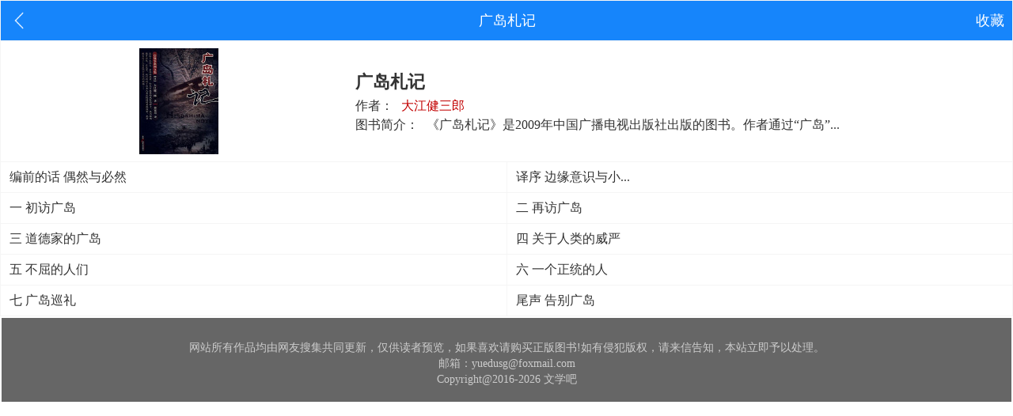

--- FILE ---
content_type: text/html
request_url: https://wenxue88.com/guangdaozhaji/index.html
body_size: 1612
content:
<!DOCTYPE html PUBLIC "-//W3C//DTD XHTML 1.0 Transitional//EN" "http://www.w3.org/TR/xhtml1/DTD/xhtml1-transitional.dtd">
<html xmlns="http://www.w3.org/1999/xhtml">
<head>
<meta http-equiv="Content-Type" content="text/html; charset=utf-8" />
<title>广岛札记,广岛札记大江健三郎,大江健三郎,广岛札记小说全文阅读 - 文学吧</title>
<meta name="description" content="广岛札记,广岛札记小说阅读,文学作品广岛札记由作家大江健三郎创作,文学吧小说提供广岛札记首发最新章节及章节列表,广岛札记最新更新尽在文学吧">
<meta name="keywords" content="广岛札记,文学作品,小说作品,出版物,书籍,现代文学,国外名著">
<meta content="width=device-width, initial-scale=1.0, minimum-scale=1.0" name="viewport" />
<link href="../css/css.css" rel="stylesheet" type="text/css" />
<script async src="https://pagead2.googlesyndication.com/pagead/js/adsbygoogle.js?client=ca-pub-8283412595071286" crossorigin="anonymous"></script>

<script src="../js/gg.js" type="text/javascript"></script>
<meta name="format-detection" content="telephone=no">
</head>

<body>
<table width="100%" cellpadding="1" cellspacing="1" class="b_bor">
  <tr>
    <td height="30" colspan="2" class="menu_bg txt_head">
    	<table width="100%" border="0" cellspacing="0" cellpadding="0">
          <tr>
            <td width="20%" align="left" class="l_lef"><a href="../index.html"><img src="../img/back.png" width="30" height="30" /></a></td>
            <td width="60%" align="center">广岛札记</td>
            <td width="20%" align="right" class="r_rig"><a href="../sc.html">收藏</a></td>
          </tr>
        </table>
    </td>
  </tr>
  <tr>
    <td colspan="2" bgcolor="#FFFFFF" class="zw_txt">
   	  <table width="100%" border="0" cellspacing="0" cellpadding="0">
          <tr>
            <td width="35%" height="150" align="center" valign="middle"><img src="../img/gdzj.jpg" width="100" height="134" alt="广岛札记" /></td>
            <td width="65%">
              <h1>广岛札记</h1>
              <span class="jj izz">作者：<a href="../zz/dajiangjiansanlang.html">大江健三郎</a></span><!--<span class="jj">&nbsp;&nbsp;<a href="广岛札记.rar">TXT文本下载</a></span>--><br>
              <span class="jj">图书简介：<a href="js.html">《广岛札记》是2009年中国广播电视出版社出版的图书。作者通过“广岛”...</a></span>
            </td>
          </tr>
      </table>
    </td>
  </tr>
  <tr>
    <td width="50%" class="zw_txt"><a href="gdzj_1000.html">编前的话 偶然与必然</a></td>
    <td width="50%" class="zw_txt"><a href="gdzj_2000.html">译序 边缘意识与小...</a></td>
  </tr>
  <tr>
    <td class="zw_txt"><a href="gdzj_0001.html">一 初访广岛</a></td>
    <td class="zw_txt"><a href="gdzj_0002.html">二 再访广岛</a></td>
  </tr>
  <tr>
    <td class="zw_txt"><a href="gdzj_0003.html">三 道德家的广岛</a></td>
    <td class="zw_txt"><a href="gdzj_0004.html">四 关于人类的威严</a></td>
  </tr>
  <tr>
    <td class="zw_txt"><a href="gdzj_0005.html">五 不屈的人们</a></td>
    <td class="zw_txt"><a href="gdzj_0006.html">六 一个正统的人</a></td>
  </tr>
  <tr>
    <td class="zw_txt"><a href="gdzj_0007.html">七 广岛巡礼</a></td>
    <td class="zw_txt"><a href="gdzj_0008.html">尾声 告别广岛</a></td>
  </tr>
  </table>
<table width="100%">
	<tr>
    	<td align="center" bgcolor="#666666" class="txt_foot">
        	<center style="padding-top:7px; padding-left:3%; padding-right:3%; font-family:微软雅黑; font-size:14px; color:#ccc; line-height:20px;">网站所有作品均由网友搜集共同更新，仅供读者预览，如果喜欢请购买正版图书!如有侵犯版权，请来信告知，本站立即予以处理。<br>邮箱：yuedusg@foxmail.com<br>Copyright@2016-2026 文学吧</center>
        </td>
    </tr>
</table>
</body>
<script src="../js/zjgg2.js" type="text/javascript"></script>
</html>

--- FILE ---
content_type: text/html; charset=utf-8
request_url: https://www.google.com/recaptcha/api2/aframe
body_size: 269
content:
<!DOCTYPE HTML><html><head><meta http-equiv="content-type" content="text/html; charset=UTF-8"></head><body><script nonce="lYkuz5NXdj6YlMCqvdWEgA">/** Anti-fraud and anti-abuse applications only. See google.com/recaptcha */ try{var clients={'sodar':'https://pagead2.googlesyndication.com/pagead/sodar?'};window.addEventListener("message",function(a){try{if(a.source===window.parent){var b=JSON.parse(a.data);var c=clients[b['id']];if(c){var d=document.createElement('img');d.src=c+b['params']+'&rc='+(localStorage.getItem("rc::a")?sessionStorage.getItem("rc::b"):"");window.document.body.appendChild(d);sessionStorage.setItem("rc::e",parseInt(sessionStorage.getItem("rc::e")||0)+1);localStorage.setItem("rc::h",'1769519720825');}}}catch(b){}});window.parent.postMessage("_grecaptcha_ready", "*");}catch(b){}</script></body></html>

--- FILE ---
content_type: text/css
request_url: https://wenxue88.com/css/css.css
body_size: 1362
content:
@charset "utf-8";
/* CSS Document */

body{ margin:0px; padding:0px; /*user-select:none;*/ font-family:"Microsoft YaHei","宋体","Segoe UI", "Lucida Grande", "Helvetica", "Arial","sans-serif", "FreeSans", "Arimo";}
.zwj_txt{ display:block; color:#333; font-weight:bold; padding-left:10px; line-height:36px;}
.zw_txt{ font-family:"微软雅黑"; font-size:16px; color:#333; line-height:36px; background-color:#FFFFFF}
.zw_txt a{ display:block; color:#333; text-decoration:none; padding-left:10px;}
.zw_txt a:hover{ color:#c20000; background-color:#eee;}
.jj a{ display:inline; color:#333; text-decoration:none;}
.jj a:hover{ color:#c20000; background-color:#eee;}
.zw_txt2{ font-family:"微软雅黑"; font-size:18px; color:#333; line-height:80px; text-align:center;}
.txt_head{ font-family:"微软雅黑"; font-size:18px; color:#fff; padding:10px 0px; text-align:center;}
.txt_foot{ font-family:"微软雅黑"; font-size:14px; color:#ccc; line-height:20px; padding-top:5px; width:100%; height:100px;}
/*.txt_foot{ font-family:"微软雅黑"; font-size:14px; color:#ccc; line-height:18px; text-align:center;}*//*广告底部*/
.l_lef{ padding-left:10px;}
.r_rig{ padding-right:10px;}
.r_rig a{ color:#ffffff; text-decoration:none;}
.b_bor{ border:0px; background-color:#f5f5f5;}
h1{ font-family:"微软雅黑"; font-size:22px; padding:0px; margin:0px;}
h2{ font-family:"微软雅黑"; font-size:24px; font-weight:500; margin-top:15px; margin-bottom:0px; line-height: 36px;}
p{ font-family:"微软雅黑","宋体"; font-size:20px; color:#444; line-height:32px; padding-left:15px; padding-right:15px; margin:15px 0px; text-indent:2em;}
.sgbt{ font-family:"微软雅黑"; font-size:20px; color:#262626; line-height:32px; padding-left:15px; padding-right:15px; margin:15px 0px;}
.pss{ font-family:"楷体"; font-size:20px; color:#262626; line-height:32px; padding-left:15px; padding-right:15px; margin:15px 0px; text-indent:2em;}
.bt{ font-family:"微软雅黑"; font-size:20px; color:#262626; line-height:32px; padding-left:15px; padding-right:15px; margin:15px 0px; text-align:center;}/*实例：毒木圣经 0001*/
/*.nz p{ font-family:"微软雅黑"; font-size:16px; color:#756a56; text-indent:0em;}*//*使用背景bgp时*/
.nz p{ font-family:"微软雅黑"; font-size:16px; color:#a9a9a9; text-indent:0em;}/*使用背景bgp5时*/
.menu_bg{ background-color:#1685fb;}
.jj{ font-family:"微软雅黑"; font-size:16px; line-height:24px;}
.izz a{ font-family:"微软雅黑"; font-size:16px; line-height:24px; color: #c20000;}
.ydbtn{ padding-top:20px; margin-bottom:20px;}

/*.hycolor{ background-color:#f5f5f5;}
.hycolor{ background-color:#cce8cf;}
.hycolor{ background-image: url(../img/bgp5.jpg); background-repeat: repeat; border-bottom: 1px #f5f5f5 solid;}*/
.hycolor{ background-color:#fff;}

.sm{ font-family:"微软雅黑"; font-size:24px; font-weight:bold;}

.footifrme{ width:100%; height:118px;}


.wx_menu a{ display:block; color:#333; text-decoration:none; padding-top:5px; padding-bottom:5px;}
/*.wx_menu2{ color:#fff;}*/
.wx_menu2 a{ color:#333; text-decoration: none;}

.rzm{ position:fixed; width:30px; background:#fff; opacity:0.7; right:0%; top:13%; border-top:1px solid #eee; border-left:1px solid #eee;}
.rzm ul{ overflow:hidden; margin: 0px; padding: 0px;}
.rzm ul li{ font-family:"微软雅黑"; font-size:12px; color:#333; width:100%; text-align:center; border-bottom:1px solid #eee;}
.rzm ul li a{ display:block; color:#333; text-decoration:none; line-height:22px;}
.rzm ul li a:hover{ color:#c20000; background-color:#eee;}


/*原著书籍简介样式*/
.yzname{text-align:center; padding-top:15px; padding-bottom:15px;}
.yzjs{padding-left:5%; padding-right:5%; line-height:24px; padding-top:10px; padding-bottom:15px;}
.yzdown{border:1px solid #eee; margin-top:15px; margin-bottom:15px; width:90%;}
.yzdt{border-bottom:1px solid #eee;}
.yzdt a{ font-family:"微软雅黑"; font-size:16px; line-height:40px; color: #c20000; }
.yzdt1{background-color: #eeeeee; padding-left:10px;}
.yzdt2{padding-left: 10px;}


/*底部广告样式*/
.fzm{ position:fixed; width:100%; background:#fff; opacity:1.0; bottom:-50%;}

.fgx{ width: 90%; border-top: 1px #aaa solid;}

/*搜索样式*/
.wxlogo{ width:20%;}
.wxsearch{ width:80%; float:right; padding-top:10px; padding-bottom:10px;}

form {position: relative; margin: 0 auto;}
input, button {border: none; outline: none;}
input {width: 90%; height: 36px; padding-left:5px;}
button {height: 42px; width: 60px; cursor: pointer; position: absolute;}
.wxba input {border: 2px solid #0960c3; border-radius: 5px; background: #ffffff; color: #9E9C9C;}
.wxba button {top: 0; right: 0; background: #0960c3; border-radius: 0 5px 5px 0; font-size: 14px; color: #ffffff;}
option {font-weight:normal; font-weight: ; display:block; height:0.5em; padding:0px;}

#searchResultDiv{ background-color: #FFFFFF; text-align:left; padding-left:10px; padding-top:10px;}
#searchResultDiv a{display:block; font-family:"微软雅黑"; font-size:18px; color:#333; line-height:26px; text-decoration:none}

--- FILE ---
content_type: application/javascript
request_url: https://wenxue88.com/js/zjgg2.js
body_size: 843
content:
// JavaScript Document

//*******插入广告begin************////////
var advArr = [
				/*{"imgUrl":"../js/img/gg1.jpg","advUrl":"https://www.skzcrm.com/wap/79/pagesOthers/middle/wxapp?id=10"}
			   ,{"imgUrl":"../js/img/gg2.jpg","advUrl":"https://www.skzcrm.com/wap/79/pagesOthers/middle/wxapp?id=10"}
			   ,{"imgUrl":"../js/img/gg1.jpg","advUrl":"http://i.ieant.vip/rd.jsp?type=1&colId=40&colType=0"}*/
			 ];
var advobj = eval(advArr);

addADV(); 
//在页面底部插入广告
function addADV(){
	var isExistFooter = false; 
	//查找最后一个table是否存在页脚本
	$("body table:last").find("td").each(function(){ 
		if($(this).text().indexOf("yuedusg@foxmail.com") != -1){ 
			isExistFooter = true; 
		} 
	});
	//广告样式定义,需要自定义显示样式
	var advHtml = "<div style='position:fixed; bottom:0; left:0; z-index:100; width:100%; opacity:1.0;'>" 
				+ "	<a href='javascript:void(0)' id='advHrefObj'>"
				+ "	<img style='width:100%' id='advImg' src='"+advobj[0].imgUrl+"'/>"
				+ "	</a>"
				+ "</div>" ; 
	if(isExistFooter){//在页脚前插入广告
		$("body table:last").before(advHtml); 
	}else{//无页脚在底部插入广告
	    $("body").append(advHtml);
	}
	imgLoopPlay();
}
var playTime = 0;
var len = advArr.length;
//广告轮播
function imgLoopPlay(){ 
	if(len <= 1)return;
	if(playTime < len){
		
		$('#advImg').attr("src",advobj[playTime].imgUrl);
		$('#advHrefObj').attr("onclick","openAdv('"+advobj[playTime].advUrl+"')");
		playTime++;
		setTimeout("imgLoopPlay()",3000);//轮播时间，每3秒轮换一次
	}else{
		playTime = 0;
		$('#advImg').attr("src",advobj[playTime].imgUrl);
		//$('#advHrefObj').attr("onclick","openAdv('"+advobj[playTime].advUrl+"')");
		setTimeout("imgLoopPlay()",3000);
	}
}
//打开广告连接
function openAdv(advUrl){
	window.location.href = advUrl;
}
//*******插入广告end************////////